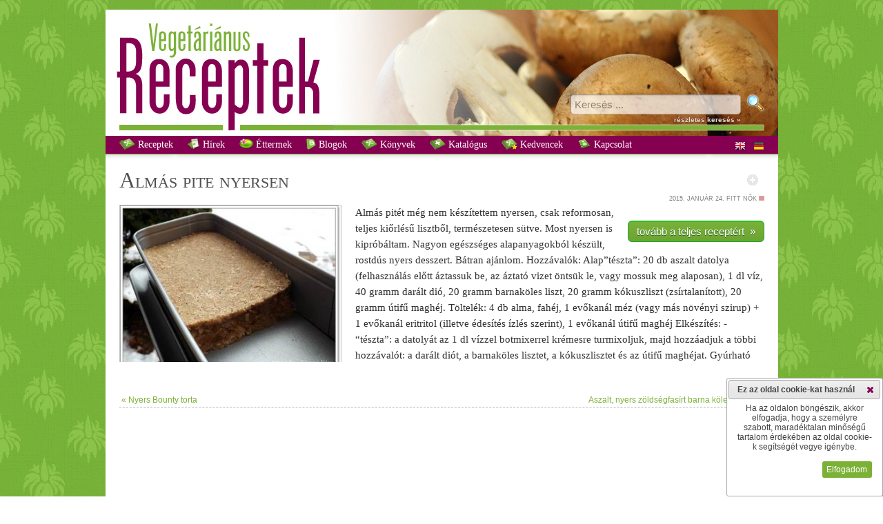

--- FILE ---
content_type: text/html
request_url: http://vegetarianusreceptek.hu/recept/almas-pite-nyersen/33964.html
body_size: 32428
content:
<!DOCTYPE html><html xmlns="http://www.w3.org/1999/xhtml"  xmlns:og="http://ogp.me/ns#" xmlns:fb="http://www.facebook.com/2008/fbml">
<head>
<!-- Google tag (gtag.js) -->
<script async src="https://www.googletagmanager.com/gtag/js?id=G-W7CGPD370G"></script>
<script>
  window.dataLayer = window.dataLayer || [];
  function gtag(){dataLayer.push(arguments);}
  gtag('js', new Date());

  gtag('config', 'G-W7CGPD370G');
    
    gtag('consent', 'default', {
  'ad_storage': 'denied',
  'ad_user_data': 'denied',
  'ad_personalization': 'denied',
  'analytics_storage': 'denied'
  });
    
function allConsentGranted() {
  gtag('consent', 'update', {
    'ad_user_data': 'granted',
    'ad_personalization': 'granted',
    'ad_storage': 'granted',
    'analytics_storage': 'granted'
  });
}
</script>
<title>Almás pite nyersen recept vegetáriánus</title>

<meta http-equiv="content-type" content="text/html;charset=iso-8859-2"/>
<!--meta http-equiv="content-type" content="text/html;charset=UTF-8"/-->
<meta http-equiv="Content-Language" content="hu"/>
<link href="/css/style.css" type="text/css" rel="stylesheet"/>
<link href="/css/print.css" type="text/css" rel="stylesheet" media="print"/>
<link href="/css/responsive_style.css" type="text/css" rel="stylesheet"/><script type="text/javascript" src="/classes/Ajax/ajax.js"></script>
<script type="text/javascript" src="/js/scripts.js"></script>
<script type="text/javascript" src="/js/menu.js"></script>

<meta name="keywords" content="alma, aszalt, datolya, desszert, édes, egészséges, fahéj, kókusz, köles, krémes, liszt, növényi, nyers, pite, recept, receptek, reform, szirup, természetes, tészta, töltelék, turmix, útifű, vega, vegetáriánus" lang="hu"/>
<meta name="description" content="almás pite nyersen recept vegetáriánus a húsmentes gasztronómia világából" lang="hu"/>

<link title="Nyers Bounty torta" rel="prev" href="/recept/nyers-bounty-torta/33963.html" />
<link title="Aszalt, nyers zöldségfasírt barna kölesliszttel" rel="next" href="/recept/aszalt-nyers-zoldsegfasirt-barna-kolesliszttel/33962.html" />
<!-- meta property="fb:page_id" content="184858431615645" /-->
<meta property="fb:app_id" content="940165292661588" />
<meta property="fb:admins" content="100000951600661" />

<meta name="author" content="Fitt Nők" />
<meta property="og:title" content="Almás pite nyersen recept vegetáriánus" />
<meta property="og:description" content="almás pite nyersen recept vegetáriánus a húsmentes gasztronómia világából" />

<meta property="og:image" content="http://vegetarianusreceptek.hu/content/images/3/3/9/6/4/almas-pite-nyersen.jpg" />

<meta property="og:type" content="website" />
<meta property="og:url" content="http://vegetarianusreceptek.hu/recept/almas-pite-nyersen/33964.html" />
<link rel="search" type="application/opensearchdescription+xml" href="/opensearch" title="vegetáriánusreceptek.hu kereső" />
<link rel="canonical" href="http://vegetarianusreceptek.hu/recept/almas-pite-nyersen/33964.html" />
<link rel="sitemap" type="text/plain" title="Sitemap" href="/sitemap.txt" />
<link rel="alternate" type="application/rss+xml" href="http://vegetarianusreceptek.hu/feed">
<meta name="audience" content="all"/>
<meta name="rating" content="all"/>
<meta name="robots" content="index,follow"/>
<meta name="googlebot" content="index,follow"/>
<meta name="msnbot" content="index,follow"/>

	<script src="http://ajax.googleapis.com/ajax/libs/jquery/1.7/jquery.min.js" type="text/javascript"></script>

<script src="/classes/fancybox/lib/jquery.mousewheel-3.0.6.pack.js" type="text/javascript"></script>
<link rel="stylesheet" href="/classes/fancybox/source/jquery.fancybox.css?v=2.0.4" type="text/css" media="screen" />
<script src="/classes/fancybox/source/jquery.fancybox.pack.js?v=2.0.4" type="text/javascript"></script>
<link rel="stylesheet" href="/classes/fancybox/source/helpers/jquery.fancybox-buttons.css?v=2.0.4" type="text/css" media="screen" />
<script src="/classes/fancybox/source/helpers/jquery.fancybox-buttons.js?v=2.0.4" type="text/javascript"></script>
<link rel="stylesheet" href="/classes/fancybox/source/helpers/jquery.fancybox-thumbs.css?v=2.0.4" type="text/css" media="screen" />
<script src="/classes/fancybox/source/helpers/jquery.fancybox-thumbs.js?v=2.0.4" type="text/javascript"></script>
<script src="/classes/fancybox_init.js" type="text/javascript"></script>

<!--[if lt IE 7.]>
<script defer type="text/javascript" src="/js/pngfix.js"></script>
<![endif]-->

<script type="text/javascript" src="/classes/jQuery/js/jquery-ui-1.8.16.custom.min.js"></script>

<link type="text/css" href="/classes/jQuery/css/smoothness/jquery-ui-1.8.20.custom.css" rel="stylesheet"/>
<link type="text/css" href="/classes/jQuery/js/addons/jquery-ui.mproject.css" rel="stylesheet"/>
</head>
<body>
<div id="fb-root"></div>
<script>(function(d, s, id) {
  var js, fjs = d.getElementsByTagName(s)[0];
  if (d.getElementById(id)) return;
  js = d.createElement(s); js.id = id;
  js.src = "//connect.facebook.net/hu_HU/sdk.js#xfbml=1&appId=940165292661588&version=v2.0";
  fjs.parentNode.insertBefore(js, fjs);
}(document, 'script', 'facebook-jssdk'));</script>

<span class="noresp">Almás pite nyersen recept vegetáriánus</span>

<div id="wrapper">
<center>


 <div id="content">
  <div id="header" style=" background: url(/images/header_bg01.jpg) scroll white repeat-x;">
   <div id="logos">
    <img id="logo" src="/images/vegetarianus_receptek.jpg" alt="Vegetáriánus receptek" title="Vegetáriánus receptek"/>
   </div>

   <div id="kereses">
    <form method="get" action="/">
	<input class="bevitel" style="vertical-align:super;border:1px solid red margin:0px;height:24px;width:238px" type="text" name="recept" id="recept" placeholder="Keresés ..." value=""/>
        <input style="margin-left:5px;" type="image" src="/images/search.png" alt="Keresés" title="Keresés"/><br/>
	<a href="/reszletes_kereses" title="részletes keresés &#187;">részletes keresés &#187;</a>
	<input type="hidden" name="page" value="receptek"/>
    </form>
   </div>
  </div>

<div id="menu">
<ul id="nav">
   <li class="top"><a title=" Receptek" href="/?page=receptek"><img src="/images/recipes16.png" style="vertical-align:text-bottom;" alt=""/> Receptek</a>


  </li>
    <li class="top"><a title=" Hírek" href="/?page=hirek"><img src="/images/hirlevel16.png" style="vertical-align:text-bottom;" alt=""/> Hírek</a>


  </li>
    <li class="top"><a title=" Éttermek" href="/?page=vegetarianus-etterem"><img src="/images/restaurant16.png" style="vertical-align:text-bottom;" alt=""/> Éttermek</a>


  </li>
    <li class="top"><a title=" Blogok" href="/?page=vegetarianus-blog"><img src="/images/blog16.png" style="vertical-align:text-bottom;" alt=""/> Blogok</a>


  </li>
    <li class="top"><a title=" Könyvek" href="/?page=vegetarianus-konyvek"><img src="/images/recipes16.png" style="vertical-align:text-bottom;" alt=""/> Könyvek</a>


  </li>
    <li class="top noresp"><a title=" Katalógus" href="/?page=katalogus"><img src="/images/katalogus16.png" style="vertical-align:text-bottom;" alt=""/> Katalógus</a>


  </li>
    <li class="top noresp"><a title=" Kedvencek" href="/?page=receptek&amp;kedvenc_receptek"><img src="/images/favourite16.png" style="vertical-align:text-bottom;" alt=""/> Kedvencek</a>


  </li>
    <li class="top"><a title=" Kapcsolat" href="/?page=kapcsolat"><img src="/images/contact16.png" style="vertical-align:text-bottom;" alt=""/> Kapcsolat</a>


  </li>
  
</ul>

<span style="float:right; margin-right:20px; margin-top:7px;">
<!--a rel="nofollow" href="/?len=0"><img style="border:none" alt="en" title="angol nyelv kikapcsolása" src="/images/en1.png" onmouseover="this.src='/images/en0.png'" onmouseout="this.src='/images/en1.png'"/></a><a rel="nofollow" style="margin-left:8px;" href="/?lde=0"><img style="border:none;" alt="de" title="német nyelv kikapcsolása" src="/images/de1.png" onmouseover="this.src='/images/de0.png'" onmouseout="this.src='/images/de1.png'"/></a-->
<a href="http://vegetarian-minutes.com/?len=1" target="_blank"><img style="border:none" alt="Vegetarian Minutes - English Version" title="Vegetarian Minutes - English Version" src="/images/en.png"  ta/></a>
<a style="margin-left:8px;" href="http://vegetarian-minutes.com/?lde=1" target="_blank"><img style="border:none;" alt="Vegetarian Minutes - Deutsche Version" title="Vegetarian Minutes - Deutsche Version" src="/images/de.png" /></a>
</span>
</div>

   <div id="kereses2">
    <form method="get" action="/">
	<input class="bevitel" style="vertical-align:super;border:1px solid red margin:0px;height:24px;width:238px" type="text" name="recept" id="recept" placeholder="Keresés ..." value=""/>
        <input style="margin-left:5px;" type="image" src="/images/search.png" alt="Keresés" title="Keresés"/>
	  <input type="hidden" name="page" value="receptek"/>
    </form>
   </div>


  <div id="main">
  <div style="margin:20px;width:935px" id="receptmain_div">

<div class="addthis_toolbox addthis_default_style" style="float:right;margin-top:10px;margin-right:-6px;margin-left:15px;">
<a class="addthis_button_facebook"></a>
<a class="addthis_button_twitter"></a>
<!--a class="addthis_button_google_plusone" g:plusone:size="small" g:plusone:count="false"></a-->
<a class="addthis_button_linkedin"></a>
<a class="addthis_button_email"></a>
<a class="addthis_button_print"></a>
</div>
<span style="margin-top:10px;margin-left:10px;cursor:pointer;float:right" id="folder_33964"><img onclick="folderRefresh(33964)" src="/images/folder0.png"  onmouseover="this.src='/images/folder0_mo.png'" onmouseout="this.src='/images/folder0.png'" title="Felveszem kedvenc receptjeim közé" alt=""/></span>
	<script type="text/javascript" src="http://s7.addthis.com/js/250/addthis_widget.js#pubid=xa-4e9bfb0d6b51284e"></script>

  <h1 style="margin:0px;">Almás <a href="/recept/pite">pite</a> <a href="/recept/nyers">nyers</a>en</h1><p class="hirdatum"><span title="2015. január 24. 14:27">2015. január 24.</span>&nbsp;Fitt Nők&nbsp;<a href="/receptek/fitt-nok/66.html"><img src="/images/wwws.png" class="kism" title="Fitt Nők" alt=""/></a></p><p class="hirszovegfh " id="receptmain" style="text-align:left!important;"><img class="nagykep " src="/content/images/3/3/9/6/4/almas-pite-nyersen.jpg" title="Almás pite nyersen" alt="Almás pite nyersen" />
  

  <span id="preview" style="margin-left:20px;display:block;float:right;"><!--iframe scrolling="no" style="border:1px solid #B3B3B3;margin-left:auto;margin-right:auto;width:240px;height:160px;margin-bottom:28px" src="/thumbnail.php?kod=33964&amp;link=/clickcounter.php?data=33964%26Alm%E1s+pite+nyersen&amp;piclink=http://www.fittnok.hu/almas-pite-nyersen?utm_source=rss&#038;utm_medium=rss&#038;utm_campaign=almas-pite-nyersen&amp;cim=Almás pite nyersen" class="noresp"></iframe-->
  <br class="noresp"/><a href="/clickcounter.php?data=33964%26Alm%E1s+pite+nyersen" target="_blank" class="greenButton" >tovább a teljes receptért &nbsp;&#187;</a>  </span>

  
  Almás pitét még nem készítettem <a href="/recept/nyers">nyers</a>en, csak <a href="/recept/reform">reform</a>osan, teljes kiőrlésű <a href="/recept/liszt">liszt</a>ből, <a href="/recept/term%E9szetes">természetes</a>en sütve.
Most <a href="/recept/nyers">nyers</a>en is kipróbáltam. Nagyon <a href="/recept/eg%E9szs%E9ges">egészséges</a> alapanyagokból készült, rostdús <a href="/recept/nyers">nyers</a> <a href="/recept/desszert">desszert</a>. Bátran ajánlom.
 
Hozzávalók:  
Alap&#8221;<a href="/recept/t%E9szta">tészta</a>&#8221;: 20 db <a href="/recept/aszalt">aszalt</a> <a href="/recept/datolya">datolya</a> (felhasználás előtt áztassuk be, az áztató vizet öntsük le, vagy mossuk meg alaposan), 1 dl <a href="/recept/v%EDz">víz</a>, 40 gramm darált <a href="/recept/di%F3">dió</a>, 20 gramm barna<a href="/recept/k%F6les">köles</a> <a href="/recept/liszt">liszt</a>, 20 gramm <a href="/recept/k%F3kusz">kókusz</a>liszt (zsírtalanított), 20 gramm <a href="/recept/%FAtif%FB">útifű</a> <a href="/recept/mag">mag</a>héj.
<a href="/recept/t%F6ltel%E9k">Töltelék</a>: 4 db <a href="/recept/alma">alma</a>, <a href="/recept/fah%E9j">fahéj</a>, 1 evőkanál <a href="/recept/m%E9z">méz</a> (vagy más <a href="/recept/n%F6v%E9nyi">növényi</a> <a href="/recept/szirup">szirup</a>) + 1 evőkanál eritritol (illetve <a href="/recept/%E9des">édes</a>ítés ízlés szerint), 1 evőkanál <a href="/recept/%FAtif%FB">útifű</a> <a href="/recept/mag">mag</a>héj
Elkészítés:  
- &#8220;<a href="/recept/t%E9szta">tészta</a>&#8221;: a datolyát az 1 dl <a href="/recept/v%EDz">víz</a>zel botmixerrel <a href="/recept/kr%E9mes">krémes</a>re <a href="/recept/turmix">turmix</a>oljuk, majd hozzáadjuk a többi hozzávalót: a darált <a href="/recept/di%F3">dió</a>t, a barna<a href="/recept/k%F6les">köles</a> <a href="/recept/liszt">liszt</a>et, a <a href="/recept/k%F3kusz">kókusz</a>lisztet és az <a href="/recept/%FAtif%FB">útifű</a> <a href="/recept/mag">mag</a>héjat. Gyúrható masszává dolgozzuk össze.
Két részre szedjük, egyikből lesz a <a href="/recept/pite">pite</a> te<a href="/recept/tej">tej</a>e, a másikból az alja.
Az egyik részét egy kapcsos forma aljába nyomkodjuk. Erre helyezzük a <a href="/recept/t%F6ltel%E9k">töltelék</a>et:
Az almát lereszeljük, majd picit kinyomkodjuk a levét. <a href="/recept/fah%E9j">Fahéj</a>jal, <a href="/recept/m%E9z">méz</a>zel, eritritollal <a href="/recept/%E9des">édes</a>ítjük, majd az alsó masszára helyezzük. A felső &#8220;tésztát&#8221; is ugyanakkorára nyújtjuk, mint az alja, és rátesszük az almás rétegre.
Picit a hűtőszekrénybe tesszük, hogy dermedjen, szeletelhető legyen.
Néhány percen belül már fogyasztható is. Ízlés szerint díszíthető is (én <a href="/recept/di%F3">dió</a>val, goji bogyóval, és pici darált eritritollal szórtam meg).
Jó étvágyat!  
&nbsp;




&nbsp;  </p>
  <p class="hirszovegfh" style="line-height:1.5em;text-align:right!important;border-bottom: 0px #B3B3B3 dashed;padding-bottom:1em">
  </p>





<table style="width:100%;border:collapse;">
	<tr>
		<td style="width:50%; vertical-align: top; text-align: left"><a title="Nyers Bounty torta" href="/recept/nyers-bounty-torta/33963.html">&#171;&nbsp;Nyers Bounty torta</a></td>
		<td style="width:50%; vertical-align: top; text-align: right"><a title="Aszalt, nyers zöldségfasírt barna kölesliszttel" href="/recept/aszalt-nyers-zoldsegfasirt-barna-kolesliszttel/33962.html">Aszalt, nyers zöldségfasírt barna kölesliszttel&nbsp;&#187;</a></td>
	</tr>
</table>
<div id="google-ads-sub" style="text-align:center;width:100%;border-top:1px dashed #B3B3B3;padding-top:20px;">
<script type="text/javascript">

adUnit = document.getElementById("google-ads-sub");
adWidth = adUnit.offsetWidth;
google_ad_client = "ca-pub-7316539410955685";

if (adWidth >= 728) {
	google_ad_slot = "3936273426";
	google_ad_width = 728;
	google_ad_height = 90;
} else if (adWidth >= 468) {
	google_ad_slot = "5413006624";
	google_ad_width = 468;
	google_ad_height = 60;
} else if ( adWidth >= 336 ) {
	google_ad_slot = "9843206225";
	google_ad_width = 320;
	google_ad_height = 50;
} else if ( adWidth >= 300 ) {
	google_ad_slot = "2319939422";
	google_ad_width = 234;
	google_ad_height = 60;
}
</script>
<script type="text/javascript" src="http://pagead2.googlesyndication.com/pagead/show_ads.js"></script>
</div>

<table width="100%"><tr><td valign="top" width="50%">
<h2 style="margin:0px;"><br/><br/><img src="/images/ok.png" alt="" style="height:20px;vertical-align:baseline"/> Szerintünk ez is ízleni fog&nbsp;&#133;</h2><ul style="color:#505050;line-height:1.66em"><li><a href="/recept/nyers-epertorta/32709.html">Nyers epertorta</a></li><li><a href="/recept/kakaos-narancsos-nyers-sutemeny/29522.html">Kakaós &#8211; narancsos nyers sütemény</a></li><li><a href="/recept/nyers-almas-makos-sutemeny/28485.html">Nyers almás-mákos sütemény</a></li><li><a href="/recept/vegan-almas-pite-klasszikus-desszert-ujragondolva/46360.html">Vegán almás pite: klasszikus desszert újragondolva</a></li><li><a href="/recept/reform-almas-pite-tonkolybuzaliszttel/35470.html">Reform almás pite - tönkölybúzaliszttel</a></li></ul></td><td valign="top" width="50%">
<h2 style="margin:0px;"><br/><br/><img src="/images/new.png" alt="" style="height:20px;width:16px;vertical-align:baseline"/> Legfrissebbek ugyaninnen</h2><ul style="color:#505050;line-height:1.66em"><li><a href="/recept/hazi-pizzaszosz-melegszendvics-krem/38410.html">Házi pizzaszósz, melegszendvics krém</a></li><li><a href="/recept/konyajanlo-gellert-ferenc-taplalkozas-es-tudatfejlodes/37455.html">Könyajánló &#8211; Gellért Ferenc: Táplálkozás és tudatfejlődés</a></li><li><a href="/recept/toltott-gomba-sajtos-tejfolos-gabonakolbaszos-/36600.html">Töltött gomba (sajtos-tejfölös-gabonakolbászos)</a></li><li><a href="/recept/csipkebogyo-lekvar-tartositoszer-nelkul-akar-cukormentesen-/35499.html">Csipkebogyó lekvár (tartósítószer nélkül, akár cukormentesen)</a></li><li><a href="/recept/levendula-tea-levendula-szorp/34911.html">Levendula tea, levendula szörp</a></li></ul></td></tr></table>
</div>
  <div id="google-ads-main" style="text-align:center!important;width:100%;padding-top:20px;">
<script type="text/javascript">

adUnit = document.getElementById("google-ads-main");
adWidth = adUnit.offsetWidth;
google_ad_client = "ca-pub-7316539410955685";

if (adWidth >= 728) {
	google_ad_slot = "3936273426";
	google_ad_width = 728;
	google_ad_height = 90;
} else if (adWidth >= 468) {
	google_ad_slot = "5413006624";
	google_ad_width = 468;
	google_ad_height = 60;
} else if ( adWidth >= 336 ) {
	google_ad_slot = "9843206225";
	google_ad_width = 320;
	google_ad_height = 50;
} else if ( adWidth >= 300 ) {
	google_ad_slot = "2319939422";
	google_ad_width = 234;
	google_ad_height = 60;
}
</script>
<script type="text/javascript" src="http://pagead2.googlesyndication.com/pagead/show_ads.js"></script>
</div>

<div style="text-align:center!important;width:100%;padding-top:20px;">
	<iframe id="fblikeframe" src="http://www.facebook.com/widgets/like.php?href=http://www.facebook.com/vegetarianusreceptek" scrolling="no" frameborder="0" style="border:none;border-top:1px solid silver; width:450px; height:80px;margin-left:auto;margin-right:auto"></iframe>
</div>

  </div>


  <div id="footer">
   <table><tr>
   <td>

    <p style="color:white;font-style: italic">Vegetáriánus receptek, hírek a húsmentes gasztronómia világából; messze túl a rántott gomba, rántott karfiol, rántott sajt &#8222;szentháromságon&#8221; ... &#8211; nem csak vegetáriánusoknak.<br/><br/></p>

         <a title=" Receptek" class="fomenu georgia" href="/?page=receptek"> Receptek</a><br/>
         <a title=" Hírek" class="fomenu georgia" href="/?page=hirek"> Hírek</a><br/>
         <a title=" Éttermek" class="fomenu georgia" href="/?page=vegetarianus-etterem"> Éttermek</a><br/>
         <a title=" Blogok" class="fomenu georgia" href="/?page=vegetarianus-blog"> Blogok</a><br/>
         <a title=" Könyvek" class="fomenu georgia" href="/?page=vegetarianus-konyvek"> Könyvek</a><br/>
         <a title=" Katalógus" class="fomenu georgia" href="/?page=katalogus"> Katalógus</a><br/>
         <a title=" Kedvencek" class="fomenu georgia" href="/?page=receptek&amp;kedvenc_receptek"> Kedvencek</a><br/>
         <a title=" Kapcsolat" class="fomenu georgia" href="/?page=kapcsolat"> Kapcsolat</a><br/>
         <a title="Részletes keresés" class="fomenu georgia" href="/?page=reszletes_kereses">Részletes keresés</a><br/>
         <a title="Letöltések" class="fomenu georgia" href="/?page=letoltesek">Letöltések</a><br/>
         <a title="Jogi nyilatkozat" class="fomenu georgia" href="/?page=jogi-nyilatkozat">Jogi nyilatkozat</a><br/>
    
<div id="icons">
	<a href="http://vegetarianusreceptek.hu/feed" target="_blank"><img id="rss_link" src="/images/rss-icon_gs.png" onmouseover="this.src='/images/rss-icon.png'" onmouseout="this.src='/images/rss-icon_gs.png'" title="Iratkozzon fel RSS szolgáltatásunkra!" alt=""/></a>
	<img id="dialog_msg_link" src="/images/msg_gs.png" onmouseover="this.src='/images/msg.png'" onmouseout="this.src='/images/msg_gs.png'" title="Észrevétele van?" alt=""/>
	<img id="dialog_mod_link" src="/images/mod_gs.png" onmouseover="this.src='/images/mod.png'" onmouseout="this.src='/images/mod_gs.png'" title="Hiányol valamit?" alt=""/>
	<img id="dialog_err_link" src="/images/err_gs.png" onmouseover="this.src='/images/err.png'" onmouseout="this.src='/images/err_gs.png'" title="Hibát talált?" alt=""/>

   </div>

   <p><br/><br/><br/><br/><br/>Társoldalunk:<br/><br/>

   <a target="_blank" href="http://vegetarian-minutes.com" title="vegetarian-minutes.com"><img style="width:141px" border="0" alt="" src="/images/partner_vegetarian-minutes.jpg"/></a>
   </p>

   <p><br/>A honlapot készítette:<br/><br/>

   <a target="_blank" href="http://www.e-presence.hu" title="e-presence - honlaptervezés, alkalmazásfejlesztés"><img style="width:141px" border="0" alt="" src="/images/e-presence-media-group.jpg"/></a>
   </p>



   </td>

   <td class="noresp">
   <p>Források</p><ul>
        <li><a title="Vegetáriánus receptek" href="/receptek/vegetarianus-receptek/100.html" >Vegetáriánus receptek</a>
     <br/><br/>     </li>
          <li><a title="Hírek" href="/receptek/hirek/116.html" >Hírek</a>
     <br/><br/>     </li>
          <li><a title="A malac nem ebéd" href="/receptek/a-malac-nem-ebed/31.html" >A malac nem ebéd</a>
          </li>
          <li><a title="A vegán szépség" href="/receptek/a-vegan-szepseg/58.html" >A vegán szépség</a>
          </li>
          <li><a title="AUM Vega Blog" href="/receptek/aum-vega-blog/105.html" >AUM Vega Blog</a>
          </li>
          <li><a title="Beautilicious" href="/receptek/beautilicious/137.html" >Beautilicious</a>
          </li>
          <li><a title="BioBrigi" href="/receptek/biobrigi/29.html" >BioBrigi</a>
          </li>
          <li><a title="BioVilág" href="/receptek/biovilag/32.html" >BioVilág</a>
          </li>
          <li><a title="Csatni és Umeboshi: Jógakonyha" href="/receptek/csatni-es-umeboshi-jogakonyha/34.html" >Csatni és Umeboshi: Jógakonyha</a>
          </li>
          <li><a title="CsemetEledel" href="/receptek/csemeteledel/35.html" >CsemetEledel</a>
          </li>
          <li><a title="Cukor, bors, só" href="/receptek/cukor-bors-so/33.html" >Cukor, bors, só</a>
          </li>
          <li><a title="Dulmina tündérkonyhája" href="/receptek/dulmina-tunderkonyhaja/36.html" >Dulmina tündérkonyhája</a>
          </li>
          <li><a title="Életkert" href="/receptek/eletkert/102.html" >Életkert</a>
          </li>
          <li><a title="Élj harmóniában" href="/receptek/elj-harmoniaban/127.html" >Élj harmóniában</a>
          </li>
          <li><a title="Éltető ételek" href="/receptek/elteto-etelek/117.html" >Éltető ételek</a>
          </li>
          <li><a title="Eszemiszom &#8211; Jóga Magazin" href="/receptek/eszemiszom-joga-magazin/134.html" >Eszemiszom &#8211; Jóga Magazin</a>
          </li>
          <li><a title="Extraszűz" href="/receptek/extraszuz/37.html" >Extraszűz</a>
          </li>
          <li><a title="Fitt Nők" href="/receptek/fitt-nok/66.html" >Fitt Nők</a>
          </li>
          <li><a title="Fittanyuka" href="/receptek/fittanyuka/118.html" >Fittanyuka</a>
          </li>
          <li><a title="Fittanyuka Blog" href="/receptek/fittanyuka-blog/38.html" >Fittanyuka Blog</a>
          </li>
          <li><a title="Főzés nélkül finoman!" href="/receptek/fozes-nelkul-finoman-/39.html" >Főzés nélkül finoman!</a>
          </li>
          <li><a title="Gitta nyersétel blogja" href="/receptek/gitta-nyersetel-blogja/40.html" >Gitta nyersétel blogja</a>
          </li>
          <li><a title="Govinda Vegetáriánus konyhája" href="/receptek/govinda-vegetarianus-konyhaja/41.html" >Govinda Vegetáriánus konyhája</a>
          </li>
          <li><a title="Gréta konyhája" href="/receptek/greta-konyhaja/129.html" >Gréta konyhája</a>
          </li>
          <li><a title="Kedves Kedvenc Receptjeim" href="/receptek/kedves-kedvenc-receptjeim/42.html" >Kedves Kedvenc Receptjeim</a>
          </li>
          <li><a title="Kertkonyha" href="/receptek/kertkonyha/121.html" >Kertkonyha</a>
          </li>
          <li><a title="KryaSpirit-Vegalife" href="/receptek/kryaspirit-vegalife/114.html" >KryaSpirit-Vegalife</a>
          </li>
          <li><a title="La Cuisine d&#39;Adéle" href="/receptek/la-cuisine-dadele/43.html" >La Cuisine d&#39;Adéle</a>
          </li>
          <li><a title="La Veganista" href="/receptek/la-veganista/112.html" >La Veganista</a>
          </li>
          <li><a title="Legyen néktek eledelül..." href="/receptek/legyen-nektek-eledelul-/44.html" >Legyen néktek eledelül...</a>
          </li>
          <li><a title="Lét-tudatos konyha" href="/receptek/let-tudatos-konyha/45.html" >Lét-tudatos konyha</a>
          </li>
          <li><a title="Mentesreceptek" href="/receptek/mentesreceptek/60.html" >Mentesreceptek</a>
          </li>
          <li><a title="Mindennapi ételeink" href="/receptek/mindennapi-eteleink/46.html" >Mindennapi ételeink</a>
          </li>
          <li><a title="Mit főzzek holnap?" href="/receptek/mit-fozzek-holnap-/63.html" >Mit főzzek holnap?</a>
          </li>
          <li><a title="Napló étkeinkről, életünkről" href="/receptek/naplo-etkeinkrol-eletunkrol/61.html" >Napló étkeinkről, életünkről</a>
          </li>
          <li><a title="Nyers konyha" href="/receptek/nyers-konyha/47.html" >Nyers konyha</a>
          </li>
          <li><a title="Nyersétel akadémia" href="/receptek/nyersetel-akademia/113.html" >Nyersétel akadémia</a>
          </li>
          <li><a title="Prove - a világ vegán szemmel" href="/receptek/prove-a-vilag-vegan-szemmel/139.html" >Prove - a világ vegán szemmel</a>
          </li>
          <li><a title="Punk In The Kitchen" href="/receptek/punk-in-the-kitchen/48.html" >Punk In The Kitchen</a>
          </li>
          <li><a title="Répa Konyha" href="/receptek/repa-konyha/67.html" >Répa Konyha</a>
          </li>
          <li><a title="Rongybaba konyha" href="/receptek/rongybaba-konyha/49.html" >Rongybaba konyha</a>
          </li>
          <li><a title="Sose mondd, hogy soha" href="/receptek/sose-mondd-hogy-soha/128.html" >Sose mondd, hogy soha</a>
          </li>
          <li><a title="Szelíd életmódváltók" href="/receptek/szelid-eletmodvaltok/120.html" >Szelíd életmódváltók</a>
          </li>
          <li><a title="Vajaspánkó" href="/receptek/vajaspanko/51.html" >Vajaspánkó</a>
          </li>
          <li><a title="ve.ga" href="/receptek/ve-ga/52.html" >ve.ga</a>
          </li>
          <li><a title="Vegagyerek" href="/receptek/vegagyerek/53.html" >Vegagyerek</a>
          </li>
          <li><a title="Vegaléria" href="/receptek/vegaleria/103.html" >Vegaléria</a>
          </li>
          <li><a title="VegaLife" href="/receptek/vegalife/65.html" >VegaLife</a>
          </li>
          <li><a title="Vegán Anyu" href="/receptek/vegan-anyu/107.html" >Vegán Anyu</a>
          </li>
          <li><a title="Vegán Család" href="/receptek/vegan-csalad/132.html" >Vegán Család</a>
          </li>
          <li><a title="Vegán lettem" href="/receptek/vegan-lettem/130.html" >Vegán lettem</a>
          </li>
          <li><a title="Vegán muflon" href="/receptek/vegan-muflon/124.html" >Vegán muflon</a>
          </li>
          <li><a title="Vegán receptek Tőlünk Nektek" href="/receptek/vegan-receptek-tolunk-nektek/136.html" >Vegán receptek Tőlünk Nektek</a>
          </li>
          <li><a title="Vegan Spirit" href="/receptek/vegan-spirit/123.html" >Vegan Spirit</a>
          </li>
          <li><a title="Vegangster" href="/receptek/vegangster/133.html" >Vegangster</a>
          </li>
          <li><a title="VegaNinja" href="/receptek/veganinja/126.html" >VegaNinja</a>
          </li>
          <li><a title="vegasziget" href="/receptek/vegasziget/138.html" >vegasziget</a>
          </li>
          <li><a title="Vegasztrománia" href="/receptek/vegasztromania/54.html" >Vegasztrománia</a>
          </li>
          <li><a title="Vegavarázs" href="/receptek/vegavarazs/55.html" >Vegavarázs</a>
          </li>
          <li><a title="Vegetáriánus ételek" href="/receptek/vegetarianus-etelek/101.html" >Vegetáriánus ételek</a>
          </li>
          <li><a title="Vera vega konyhája" href="/receptek/vera-vega-konyhaja/56.html" >Vera vega konyhája</a>
          </li>
          <li><a title="Zizi kalandjai" href="/receptek/zizi-kalandjai/57.html" >Zizi kalandjai</a>
          </li>
          <li><a title="Zöld Avocado" href="/receptek/zold-avocado/125.html" >Zöld Avocado</a>
          </li>
          <li><a title="Zöld múzsa" href="/receptek/zold-muzsa/131.html" >Zöld múzsa</a>
          </li>
        </ul>
   </td>


   
   </tr></table>
   </div>

 
 </div>

</center>
</div>


<div id="dialog_err" title="Hibabejelentő" class="msgdiv">
 <div id="message_div_err">
  <div>Hibát talált oldalainkon? Segítsen a javításában! Mondja el nekünk!<br/><br/></div>
  <textarea id="message_err" rows="5" cols="5" class="msg"></textarea><br/><br/>
  <button type="button" class="msg" onclick="sendmsg('err','Hibabejelentő')">Elküldöm</button>
 </div>
</div>

<div id="dialog_mod" title="Fejlesztési javaslat" class="msgdiv">
 <div id="message_div_mod">
  <div>Hiányol valamit oldalainkról? Javasoljon új tartalmakat vagy funkciókat!<br/><br/></div>
  <textarea id="message_mod" rows="5" cols="5" class="msg"></textarea><br/><br/>
  <button type="button" class="msg" onclick="sendmsg('mod','Fejlesztési javaslat')">Elküldöm</button>
 </div>
</div>

<div id="dialog_msg" title="Észrevétel" class="msgdiv">
 <div id="message_div_msg">
  <div>Észrevétele van? Küldje el!<br/><br/></div>
  <textarea id="message_msg" rows="5" cols="5" class="msg"></textarea><br/><br/>
  <button type="button" class="msg" onclick="sendmsg('msg','Észrevétel')">Elküldöm</button>
 </div>
</div>

<div id="dialog_cookie" title="Ez az oldal cookie-kat használ" class="msgdiv" class="margin:10px;">
 <div id="message_div_msg">
  <div>Ha az oldalon böngészik, akkor elfogadja, hogy a személyre szabott, maradéktalan minőségű tartalom érdekében az oldal cookie-k segítségét vegye igénybe.<br/><br/></div>
  <button type="button" class="msg" onclick="allConsentGranted();acceptcookies()">Elfogadom</button>
 </div>
</div>

<script type="text/javascript">

$('#dialog_err').dialog({
 autoOpen: false,
 resizable: false,
 modal: true,
 width: 220
});

$('#dialog_err_link').click(function(){
 $('#dialog_err').dialog('open');
 return false;
});

$('#dialog_mod').dialog({
 autoOpen: false,
 resizable: false,
 modal: true,
 width: 220
});

$('#dialog_mod_link').click(function(){
 $('#dialog_mod').dialog('open');
 return false;
});

$('#dialog_msg').dialog({
 autoOpen: false,
 resizable: false,
 modal: true,
 width: 220
});

$('#dialog_msg_link').click(function(){
 $('#dialog_msg').dialog('open');
 return false;
});

$('#dialog_cookie').dialog({
 autoOpen: false,
 resizable: false,
 modal: false,
 width: 220,
 height: 165,
 position: {at: "right bottom", of: window }
});

</script>

<script type="text/javascript" src="/js/advertisement.js"></script>
<script type="text/javascript">
if (document.getElementById("tester") == undefined)
    {
     $('<p style="margin:0px;margin-bottom:5px;margin-top:5px;">Fejlesztőinket az oldalunkon megjelenő hirdetésekből származó bevételekből támogatjuk.<br/><br/>Kérjük, tiltsa le a hirdetésblokkolókat a vegetarianusreceptek.hu-n, hogy továbbra is finanszírozni tudjuk oldalunkat.<br/><br/><i style="margin-left:180px">Köszönjük!</i></p>').dialog({modal:true,title:'<img alt="" src="/images/stop.png" width="10" /> Hirdetésblokkolót futtat?'});
    }

		$('#dialog_cookie').dialog('open');
</script>

<script type="text/javascript" src="https://apis.google.com/js/plusone.js"></script>

</body>

--- FILE ---
content_type: text/html; charset=utf-8
request_url: https://www.google.com/recaptcha/api2/aframe
body_size: 266
content:
<!DOCTYPE HTML><html><head><meta http-equiv="content-type" content="text/html; charset=UTF-8"></head><body><script nonce="QqYvcuJSb7-8t4RhvsPDvw">/** Anti-fraud and anti-abuse applications only. See google.com/recaptcha */ try{var clients={'sodar':'https://pagead2.googlesyndication.com/pagead/sodar?'};window.addEventListener("message",function(a){try{if(a.source===window.parent){var b=JSON.parse(a.data);var c=clients[b['id']];if(c){var d=document.createElement('img');d.src=c+b['params']+'&rc='+(localStorage.getItem("rc::a")?sessionStorage.getItem("rc::b"):"");window.document.body.appendChild(d);sessionStorage.setItem("rc::e",parseInt(sessionStorage.getItem("rc::e")||0)+1);localStorage.setItem("rc::h",'1768549929270');}}}catch(b){}});window.parent.postMessage("_grecaptcha_ready", "*");}catch(b){}</script></body></html>

--- FILE ---
content_type: text/css
request_url: http://vegetarianusreceptek.hu/css/style.css
body_size: 21145
content:
body {
text-align: center;
color: #7CB138;
padding:0px;
margin:0px!important;
border:none;
height:100%;
font-family:arial,helvetica,sans-serif;
font-size:12px;
background-image: url(../images/mbg.png);
background-color: white;
background-attachment: fixed;
}

a, #dialog a{
color:#7CB138;
text-decoration: none;
outline:none;
}

a:hover, #dialog a:hover{
text-decoration: underline;
}

#header {
 text-align:left;
 padding:0px;
 width:100%;
 height: 183px;
}

#logos,#icons{
	margin:0px!important;
	padding:0px!important;
}
#logos{
 float:left;
}

#icons{
 float:left!important;
 padding-left:0px!important;
 padding-top:14px!important;
}

#icons_kapcsolat, #icons_kapcsolat2, #icons_kapcsolat3{
 padding-left:20px!important;
 margin-right: 70px;
}

#icons_kapcsolat a, #icons_kapcsolat3 a{
	cursor:pointer;
	color:#7CB138
}

#icons img, #icons_kapcsolat img, #icons_kapcsolat3 img {
 border:none;
 margin-right:12px;
 cursor:pointer;
}

#icons_kapcsolat img, #icons_kapcsolat3 img{
	vertical-align:middle;
	margin-bottom:12px;
}

#kereses {
 float:right!important;
 padding-right:20px!important;
 padding-top:122px!important;
 vertical-align: baseline;
 text-align: right;
}

#kereses a {
color:#D1E6B8;
text-shadow: 0 0 0.2em #860051;
margin-right:34px;
font-size: 10px;
font-weight: bold;
}

#kereses a:hover{
	text-shadow: 0 0 0.2em #D1E6B8;
	text-decoration: none;
}

#kereses2 {
	width: 100%!important;
	background: white;
	display: none;
	border:none;
	background: url("../images/mainbg.jpg") repeat-x scroll center top white;
	padding-top:10px;
	float: right;
	text-align: right;
	margin-right:2%!important;
}

#main {
	background: url(../images/mainbg.jpg) scroll top center white repeat-x;
   background-color: white;
	float: left;
	width: 100%;
   height:100%;
   min-height:100%;
	display: table;
	padding-bottom:10px;
	color: #505050;
	}

#footer {
 float:left;
 width:100%;
 background-color: #93C94F;
 -ms-filter:"progid:DXImageTransform.Microsoft.Alpha(Opacity=85)";
 filter: alpha(opacity=85);
 -moz-opacity:0.85;
 -khtml-opacity: 0.85;
 opacity: 0.85;
 z-index:0;
 display:inline;
}

#footer table {border:none;width:100%;background: url(../images/vegetarianusreceptek.png) no-repeat 15px bottom }
#footer table td {padding:15px;vertical-align:top;width:25%;text-align:left!important}
#footer table td a {color:white;line-height:12pt;font-size:9pt;}
#footer table td a:hover {color:#860051;text-decoration:none}
#footer a.fomenu {font-size:11pt;line-height:16.5pt;}
#footer table td p {color:#860051;text-align:left!important;font-size:11pt;font-family:Georgia;margin-left:0px;font-style: italic}
#footer ul{padding-left:0px;list-style-type: none;text-indent:0px;}
#footer ul li {margin: 0 0 0 1em; padding: 0; text-indent: -1em;}

#menu {
	background-color: transparent;
	width: 975px;
	text-align: center;
/*background-image: url(../images/menubg.jpg);*/
	background: #860051;
	/*padding-left:10px;*/
}

#nyelvek {
	background-color: transparent;
	width: auto;
	text-align: center;
	background-image: url(../images/menubg.jpg);
   float:right;
   line-height: 26px;
	margin-left: 100px;
}

/* Menu Bar */

#nav, #nav ul      {
  line-height: 26px;
  text-align: left;
  list-style-type: none;
  margin: 0px;
  padding:0px;
/* - ezeket - */
  font-family: georgia;
  font-weight:bold;
  font-variant: normal;
  font-size:12px;
  width:100%;
  color:white!important;
  margin-left:10px;
}


#nav a:link, #nav a:visited     {
  color: white!important;
  font-weight:normal;
  font-size: 14px;
  text-decoration: none;
  background-color: transparent;
  text-align: center;
  /* width: 152px; */
  display: block;
  padding-left:10px;
  padding-right:11px;
 }

#nav ul li.lang{padding-left:10px;
  padding-right:12px;}
#nav a.lang{
  padding-left:0px;
  padding-right:0px;
}

#nav a:hover   {
 background-color:#7CB138;
 color:white;
 }

#nav li:hover, #nav li.hover {
  position: static; }

#nav li.top   {
 float: left;
 color:white!important;
 /*width: 152px */
}


/* Menu Dropdowns */
#nav li ul  {
 /*font-size: 0.9em; */
 background-color: #860051;
 position: absolute;
 left: -999em;
 line-height:14px;
 width: 375px;
 color:white!important;
 border: 1px solid #7CB138;
 border-top:none;
/**/
 -ms-filter:"progid:DXImageTransform.Microsoft.Alpha(Opacity=90)";
 filter: alpha(opacity=90);
 -moz-opacity:0.90;
 -khtml-opacity: 0.90;
 opacity: 0.90;
/**/

}

#nav li ul a:link, #nav li ul a:visited,
#nav li ul li a:link, #nav li ul li a:visited
{
font-size: 8pt;
text-decoration: none;
text-align: left;
padding:3px;
padding-left: 13px;
padding-left: 12px;
width: 110px;
display: block;
color: white!important;
}

#nav li ul a:hover      {
 background-color:#7CB138;
 color:white;
}

#nav li:hover ul, #nav li.sfhover ul {
/* lists nested under hove#6B0808 list items */
 left: auto;
 }

#nav li ul li.separator{
line-height:14px;
padding:10px;
padding-left: 13px;
padding-left: 12px;
color:#505050;
clear:both;
}

#nav li ul li.kiiro a{
 width: 360px!important;
 font-size:10pt;
}

#nav li a img {border:none;}


h1, h2, h3, h4, .hasabcim, #nl_form  {
	font-family: arial;
	text-align: left;
   margin: 20px;
	}

h1{
   margin-top:20px;
  	color:#505050;
	font-size: 32px;
	font-family: georgia;
	font-weight: normal!important;
	text-transform: lowercase;
	font-variant:small-caps;
}

h1:first-letter {
	text-transform: capitalize;
}

h2, .hasabcim{
   font-family: georgia;
 	color:#505050;
	font-size: 23px;
	text-align: left;
	font-weight: normal!important;
	text-align:left!important;
	margin-right:0px!important;
}
h1 a{ color:#505050;}
h1 a:hover {color:#860051;}

h3{
  	font-family: georgia;
	color:#000000;
	font-size: 16px;
	margin-top:24px!important;
}

 p, .szoveg, .szoveg12{
 	color:#303030;
	font-family: georgia;
	margin: 0px;
	margin-right: 20px;
	margin-left: 20px;
	margin-bottom:13px;
	text-align: justify;
	font-size:14px;
	line-height: 17px;
	margin-bottom:15px;
	text-align: left!important;
 }

 .szoveg12{
  margin:auto;
  text-align:justify;
  line-height:135%;
 }

#footer p {
 text-align: center!important;
 font-size: 10px;
 text-indent: 0px;
}


 #wrapper {
 width: 100%;
 height:100%;
 min-height:100%;
 margin: 0px auto;
 padding: 0px;
 text-align: left;
}

#content {
	width: 975px;
	height: 100%;
	min-height: 100%;
	margin-top: 0px;
	padding-bottom: 25px;
	background-color: white;
}

#content div {
 float: left;
}

#idezet {
 	color:#404041;
	font-family: arial;
	font-size: 11.5px;
	line-height:15px;
	text-align: right;
        margin: 0px;
	margin-bottom:10px;
	margin-left:12.5px;
	text-align: justify;
        text-align:right;
	float: right;
	width:165px;
	font-weight: normal;
	font-style: italic;
}


#felhivas {
 	color:#404041;
	font-family: arial;
	font-size: 11.5px;
	line-height:15px;
	text-align: left !important;
	float: right;
	width:215px;
	font-weight: normal;
   background-color: #D8E3C3;
	margin-right:0px;
	margin-left:10px;
	margin-bottom:0px;
	padding:10px;
	padding-bottom:10px;
}

#felhivas p, #felhivas h2  {
 margin:0px;
 margin-bottom:4px;
 text-indent:0px;
 }


.alairas{
font-variant: small-caps;
font-style: normal;
font-weight:bold;
}

#tipusok{
	float: right !important;
	width: 250px;
}

#tipusok p {
	text-align: left;
}

#tipusok h2{
	margin-top:0px;
	margin-bottom:12.5px;
}

.pv{
	text-indent: 0px;
}

ul.szoveg{
	text-indent: 50px;
}

.galeriakep{
filter:alpha(opacity=100);
-moz-opacity:0.100;
border:1px silver solid;
margin:5px;
}

.kepkeret, .kepkeretj, .kepkeretb {
  padding:6px;
  background-color: white;
  border:1px solid silver;
  margin-bottom:5px;
}

.kepkeret{margin:5px;}

.kepkeretj{
 float: right;
 margin-left:10px;
}

.kepkeretb{
 float: left;
 margin-right:10px;
}


#ph_kiirok {
 /*margin-top:20px;*/
 float:left;
 width:291px;
 margin-right:20px;
 margin-left:20px;
 text-align: left;
 height:100%;
 min-height:100%;
 display: table-column;
}

#ph_cols{
 width:624px;/*624*/
 padding:0px;
 float:right;
 margin:0px;
}

#ph_cols h1, #ph_cols h2{ margin-left:0px;}

#ph_col0 {
 float:left;
 width:624px;/*624*/
 border-bottom: 1px #B3B3B3 dashed;
 margin-bottom: 0px;
 /*background: url(../images/friss.png) top right no-repeat;*/
 clear:both;
}

#ph_col0 h3 {
 font-variant:small-caps;
 font-size:155%;
}

#ph_col0 p {
 text-align: justify!important;
}

#ph_col1, #ph_col2 {
 float:right;
 width:302px;
}

#ph_col1 {
 margin-right:20px;
}

#ph_kiirok ul {
 list-style-type: none;
 margin: 0px;
 padding:0px;
}

#ph_kiirok ul li{
  margin-bottom: 10px;
 }

a.kiiro{
 font-family: Georgia;
 font-size: 16px;
 font-weight:normal;
 margin-bottom:10px;
 color: #7CB138;
 font-size:10.7pt!important;
}
a.kiiro:hover{
 color:#860051;
 text-decoration:none;
}

h3, .hircim{
 font-family: Georgia;
 font-size: 16px;
 font-weight:normal;
 margin:0px;
 padding:0px;
 color:#860051;
 line-height: 110%;
 text-align: left !important;
}

h3 a {color:#7CB138;}
h3 a:hover {color:#860051;}

.hirdatum{
 font-size:9px;
 font-weight:normal;
 margin: 0px;
 padding: 0px;
 text-align: right!important;
 color:gray;
 text-transform: uppercase;
 font-family:arial!important;
}

.hirszoveg, .hirszovegfh{
 margin: 0px;
 padding: 0px;
 font-size:14px;
 color:#303030;
 line-height: 17px;
 margin-bottom:15px;
 text-align: left!important;
}

.hirszovegfh{
	font-size:15px;
}

.hirszoveg
{
max-height: 155px;
overflow: hidden;
}

.hirszoveg a, .hirszovegfh a {color:#303030;}
.hirszoveg a:hover, .hirszovegfh  a:hover {color:#7CB138;}

.hirszoveg a.t, .hirszovegfh a.t {color:#7CB138;}
.hirszoveg a.t:hover, .hirszovegfh  a.t:hover {color:#7CB138;}

.hl{
background-color:yellow;
font-weight:bold
}


#ph_col0 p.hirdatum,
#ph_col1 p.hirdatum,
#ph_col2 p.hirdatum {
 text-align:right!important;
 margin-right: 0px;
 padding-right: 0px;
 width:100%;
 clear: both;
}

li.hirszoveg a{color:#A0A0A0!important}
li.hirszoveg a:hover{color:#7CB138!important}
li.hirszoveg {color:#A0A0A0!important}

.megjegyzes{font-size:11px;}

hr{
border:none;
border-bottom:#7FB03A solid 1px;
border-bottom:#9CD057 solid 1px;
height: 1px;
}

input[type="text"], input[type="password"], select {
border:1px solid #b3b3b3;
background-image: url(../images/menu_al.jpg);
background-repeat:no-repeat;
background-color:white;
background-position:right top;
font-family:arial;
font-size:15px;
color:#276487;
padding-left:5px;
padding-top:2px;
text-align:left;
width:196px;
height:24px;
}

input[type="file"] {
background-image: url(../images/menu_al.jpg);
background-repeat:no-repeat;
background-position:right top;
font-family:arial;
font-size:15px;
color:#276487;
padding-left:5px;
padding-top:2px;
text-align:left;
width:196px;
height:24px;
}

textarea {
border:1px solid #b3b3b3;
background-image: url(../images/menu_al.jpg);
background-repeat:no-repeat;
background-color:white;
background-position:right top;
font-family:arial;
font-size:15px;
color:#276487;
padding-left:5px;
padding-top:2px;
text-align:left;
}

input[type="button"], input[type="submit"], button{
 background-color:#7CB138;
 border:#7CB138;
 border-right:1px solid #7CB138;
 border-bottom:1px solid #7CB138;
 color:white;
 height:24px;
}

input[type="button"]:hover, input[type="submit"]:hover, button:hover{
 cursor: pointer;
 cursor: hand;
 border:#7CB138;
 border-right:1px solid #860051;
 border-bottom:1px solid #860051;
}

input[type="button"]:active, input[type="submit"]:active, button:active{
 cursor: pointer;
 cursor: hand;
 border:#7CB138;
 border-left:1px solid #860051;
 border-top:1px solid #860051;
}

input[type="text"], input[type="password"], input[type="file"], input[type="button"], input[type="submit"], button, select, textarea{
-moz-border-radius:3px;
-khtml-border-radius:3px;
-webkit-border-radius:3px;
border-radius:3px;
outline:none!important;
}

#recept{
 -moz-border-radius:5px;
 -khtml-border-radius:5px;
 -webkit-border-radius:5px;
 border-radius:5px;
 outline:none!important;
  -moz-box-shadow:    -1px -1px 1px 0px rgba(0,0,0,0.3);
  -webkit-box-shadow: -1px -1px 1px 0px rgba(0,0,0,0.3);
  box-shadow:         -1px -1px 1px 0px rgba(0,0,0,0.3);

  -ms-filter:"progid:DXImageTransform.Microsoft.Alpha(Opacity=70)";
 filter: alpha(opacity=70);
 -moz-opacity:0.70;
 -khtml-opacity: 0.70;
 opacity: 0.70;
 color:#850050;

}

img.kism{
 width:8px;
 height:7px;
 border:none;
}

.tagsag {background-color: #96D467}

#CSR {
	float:right!important;
	font-family:georgia;
	color:#505050;
	padding:10px;
	background:#eee;
	margin-left:10px;
	border:1px solid #ddd;
	margin-right:20px;
	text-align:right!important;
	font-size: 16px;
	font-style: italic;
	}

li{text-align:left}

div.msgdivs {
 display:none;
}

textarea.msg {
 width: 97%;
 resize: none;"
}

button.msg{
 float:right;
 margin:0px;
}

img.listakep, img.listakepnagy {border:silver 1px solid; width:124px;float:left;margin-right:5px; margin-bottom:0px;}
img.listakepnagy {border:silver 1px solid; width:auto;height:120px;float:left;margin-right:5px; margin-bottom:0px;}
img.nagykep {border:silver 1px solid; width:320px;float:left;margin-right:20px; margin-bottom:0px;}
#ph_col0 .hirszoveg
{
	max-height: 130px;
	overflow-y: hidden;
	line-height: 155%;
}
#ph_col1 .hirszoveg,
#ph_col2 .hirszoveg
{
	line-height: 150%;
	max-height: 165px;
}

#receptmain
{
	line-height: 155%;
	max-height: 228px;
	overflow-y: hidden;
}

#ettermek{
	width: 100%!important;
	padding-top:0px!important;
}

#ettermek h3 {
	margin-left: 20px;
	margin-right: 20px;
	clear:both;
}

#ettermek p {
	min-height: 85px;
	height: 85px;
	vertical-align: top;
	line-height: 150%
}

#ettermek img{
float: left;
margin-right:15px;
margin-bottom:30px;
width: 150px;
border: 1px silver solid;
padding: 5px;
background: white
-moz-border-radius:4px;
-khtml-border-radius:4px;
-webkit-border-radius:4px;
border-radius:4px;
outline:none!important;
-moz-box-shadow:    1px 2px 1px 0px rgba(0,0,0,0.3);
-webkit-box-shadow: 1px 2px 1px 0px rgba(0,0,0,0.3);
box-shadow:         1px 2px 1px 0px rgba(0,0,0,0.3);
}


/* Konyvekhez */
#ettermek h4{
	margin-bottom:-20px!important;
	margin-top: 0px!important;
	font-size: 125%;
	font-variant: small-caps;
}


#ettermek div.book{
	padding-left: 20px;
	margin-top:30px;
	width: 465px;
	cslear: both;
}

.bookfull {
	width:930px!important;
}

#ettermek div.book p,
#ettermek div.book p i {
	min-height: 0px!important;
	height: auto!important;
}

#ettermek div.book h3{
	clear: none;
}

#ettermek .book img.bookcover{
	width:auto!important;
	height: 150px!important;
	float: left;
	margin-bottom: 5px;
	padding-left: 0px;
	padding-top: 0px;
	padding-right: 3px;
	padding-bottom: 3px;
}

.bookcard {
	float:left!important;
	clear: none!important;
	width: auto!important;
}

.linkicon {
	border: none!important;
	width: 32px!important;
	height: 32px!important;
	padding: 2px!important;
	-moz-border-radius:2px!important;
	-khtml-border-radius:2px!important;
	-webkit-border-radius:2px!important;
	border-radius:2px!important;
	outline:none!important;
	-moz-box-shadow:    1px 1px 1px 0px rgba(0,0,0,0.2);
	-webkit-box-shadow: 1px 1px 1px 0px rgba(0,0,0,0.2);
	box-shadow:         1px 1px 1px 0px rgba(0,0,0,0.2);
}

/* Konyvekhez vége */

#ettermek a img
{
	width:16px;
	margin-right:5px;
  -moz-border-radius:3px;
  -khtml-border-radius:3px;
  -webkit-border-radius:3px;
  border-radius:3px;
  	padding: 2px;
  -moz-box-shadow:    0px 0px 0px 0px rgba(0,0,0,0.3);
  -webkit-box-shadow: 0px 0px 0px 0px rgba(0,0,0,0.3);
  box-shadow:         0px 0px 0px 0px rgba(0,0,0,0.3);
}

div.sajat{
  margin-top:14px;
  margin-bottom:14px;
  background-color: #9CD057;
  padding:10px;
}

div.sajat .hl {
	color: black;
}

div.sajat h3{
	margin-top:0px!important;
}

div.sajat h3 a{
	color:#860051!important;
}
div.sajat .hirszoveg,
div.sajat .hirszoveg a{
	color:white!important;
}
div.sajat .hirszoveg{
	margin-bottom:0px;
}
div.sajat .hirdatum{
	color:#DAFF92!important;
}

.sajathirszovegfh{
	max-height: none!important;
	overflow-y: visible;
}

.sajatnagykep{
	float:right!important;
	margin-left:20px!important;
	margin-right:0px!important;
	-moz-border-radius:5px;
	-khtml-border-radius:5px;
	-webkit-border-radius:5px;
	border-radius:5px;
}

.gal{
	width:100%;
	text-align:center;
	padding-bottom:10px;
}
.gal img{
   margin:10px;
	border: 1px silver solid;
	padding: 5px;
	background: white;
  -moz-border-radius:4px;
  -khtml-border-radius:4px;
  -webkit-border-radius:4px;
  border-radius:4px;
 outline:none!important;
}

.of{
  text-overflow: ellipsis;
  -o-text-overflow: ellipsis;
  -webkit-text-overflow: ellipsis;
  width: 290px;
  white-space: nowrap;
  overflow: hidden;
  color: #7CB138;
 }

 #nav img{
 	border: none;
 }

 #katalogus{
 }

 #katalogus b{
 	float:left;
	clear:both;
 	color:#860051;
	font-family: georgia;
	font-size: 23px;
	text-align: left;
	font-weight: normal!important;
	margin-left:20px;
	text-align:top;
	width:10px;
	padding-top:5px;
 }
 #katalogus div{
 	float:right;
	clear:right;
	width:923px;
	text-align: justify;
	padding-bottom:0px;
 }

 #katalogus div p{
 	text-align: justify!important;
	margin-right:0px!important;
	padding-top:8px;
 }
 #katalogus .sor {
 	border-top:#ddd dashed 1px;
 }

 #abc{
	font-family: georgia;
	font-size: 15px;
 	float:right!important;
   text-align:right;
   margin:20px;
	margin-top:0px;
 }

 .signo {
	font-style: italic;
	float: right;
	font-size:12px;
 }

 #promo img{
   margin:5px;
   border: 1px silver solid;
   padding: 5px;
   background: white;
   -moz-border-radius:4px;
   -khtml-border-radius:4px;
   -webkit-border-radius:4px;
   border-radius:4px;
   outline:none!important;
   width:195px;
 }

 button#reszletes_kereses
 {
	height:32px;
 }

 button img
 {
	vertical-align: middle
 }

 .map_icon
 {
	width:16px!important;
	height:16px!important;
	float: none!important;
	padding:0px!important;
	border:none!important;
	margin:0px!important;
	margin-right:5px!important;
	-moz-border-radius:0px!important;
	-khtml-border-radius:0px!important;
	-webkit-border-radius:0px!important;
	border-radius:0px!important;
	outline:none!important;
	-moz-box-shadow: 0px 0px 0px 0px!important;
	-webkit-box-shadow: 0px 0px 0px 0px!important;
	box-shadow: 0px 0px 0px 0px!important;
	vertical-align: text-bottom;
	cursor: pointer;
 }

 #message_div_iframe
 {
	margin:0px;
	border:none;
	width: 500px;
	height:330px;
 }

 .blogdiv
 {
	  width:455px;
 }

 #bloghu.blogdiv
 {
	  width:485px;
 }

 #tester {
 	display:none;
 }


/* green button */

.greenButton {
	-moz-box-shadow:inset 0px 1px 0px 0px #3dc21b;
	-webkit-box-shadow:inset 0px 1px 0px 0px #3dc21b;
	box-shadow:inset 0px 1px 0px 0px #3dc21b;
	background:-webkit-gradient(linear, left top, left bottom, color-stop(0.05, #78b239), color-stop(1, #6ea332));
	background:-moz-linear-gradient(top, #78b239 5%, #6ea332 100%);
	background:-webkit-linear-gradient(top, #78b239 5%, #6ea332 100%);
	background:-o-linear-gradient(top, #78b239 5%, #6ea332 100%);
	background:-ms-linear-gradient(top, #78b239 5%, #6ea332 100%);
	background:linear-gradient(to bottom, #78b239 5%, #6ea332 100%);
	filter:progid:DXImageTransform.Microsoft.gradient(startColorstr='#78b239', endColorstr='#6ea332',GradientType=0);
	background-color:#78b239;
	-moz-border-radius:6px;
	-webkit-border-radius:6px;
	border-radius:6px;
	border:1px solid #18ab29;
	display:inline-block;
	cursor:pointer;
	color:#ffffff !important;
	font-family:arial;
	font-size:15px;
	padding:3px 12px;
	text-decoration:none;
	text-shadow:0px 1px 0px #2f6627;
}
.greenButton:hover {
	background:-webkit-gradient(linear, left top, left bottom, color-stop(0.05, #6ea332), color-stop(1, #78b239));
	background:-moz-linear-gradient(top, #6ea332 5%, #78b239 100%);
	background:-webkit-linear-gradient(top, #6ea332 5%, #78b239 100%);
	background:-o-linear-gradient(top, #6ea332 5%, #78b239 100%);
	background:-ms-linear-gradient(top, #6ea332 5%, #78b239 100%);
	background:linear-gradient(to bottom, #6ea332 5%, #78b239 100%);
	filter:progid:DXImageTransform.Microsoft.gradient(startColorstr='#6ea332', endColorstr='#78b239',GradientType=0);
	background-color:#6ea332;
	text-decoration:none;
}
.greenButton:active {
	position:relative;
	top:1px;
}
